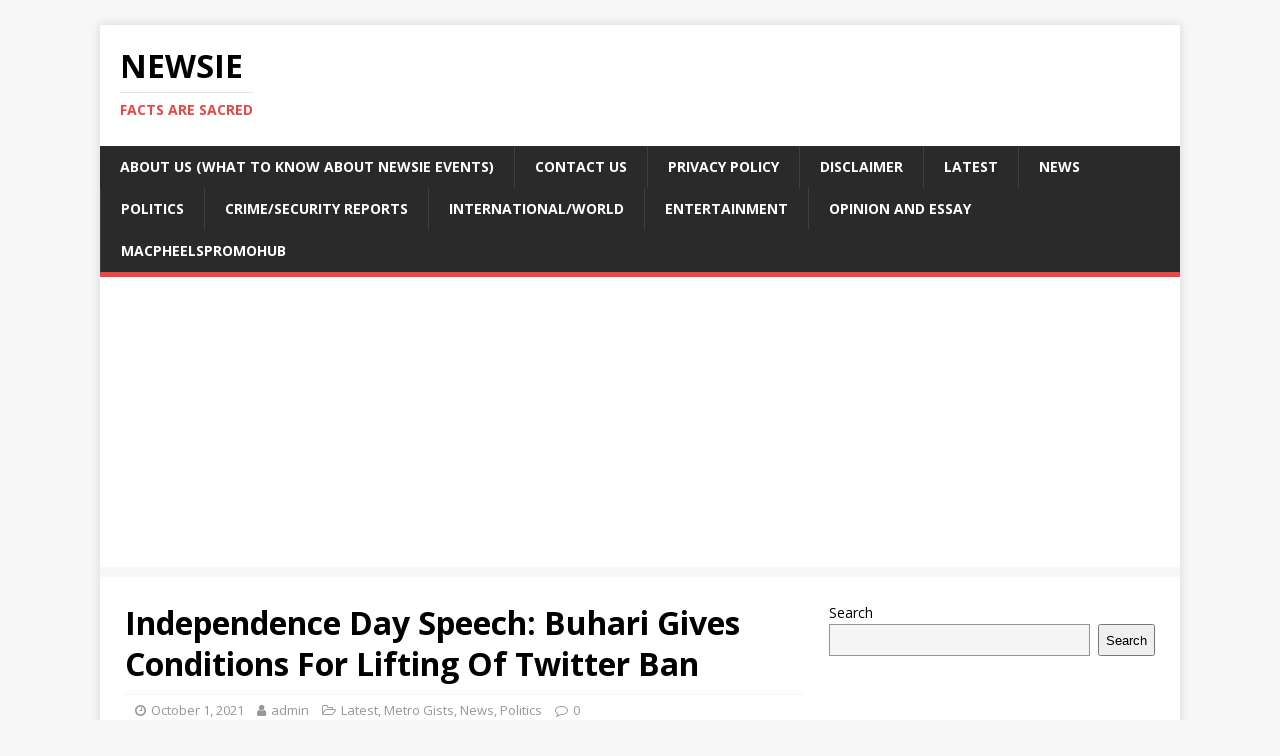

--- FILE ---
content_type: text/html; charset=utf-8
request_url: https://www.google.com/recaptcha/api2/aframe
body_size: 257
content:
<!DOCTYPE HTML><html><head><meta http-equiv="content-type" content="text/html; charset=UTF-8"></head><body><script nonce="tTzFcLZH9TwppxWlVhri-w">/** Anti-fraud and anti-abuse applications only. See google.com/recaptcha */ try{var clients={'sodar':'https://pagead2.googlesyndication.com/pagead/sodar?'};window.addEventListener("message",function(a){try{if(a.source===window.parent){var b=JSON.parse(a.data);var c=clients[b['id']];if(c){var d=document.createElement('img');d.src=c+b['params']+'&rc='+(localStorage.getItem("rc::a")?sessionStorage.getItem("rc::b"):"");window.document.body.appendChild(d);sessionStorage.setItem("rc::e",parseInt(sessionStorage.getItem("rc::e")||0)+1);localStorage.setItem("rc::h",'1769401408738');}}}catch(b){}});window.parent.postMessage("_grecaptcha_ready", "*");}catch(b){}</script></body></html>